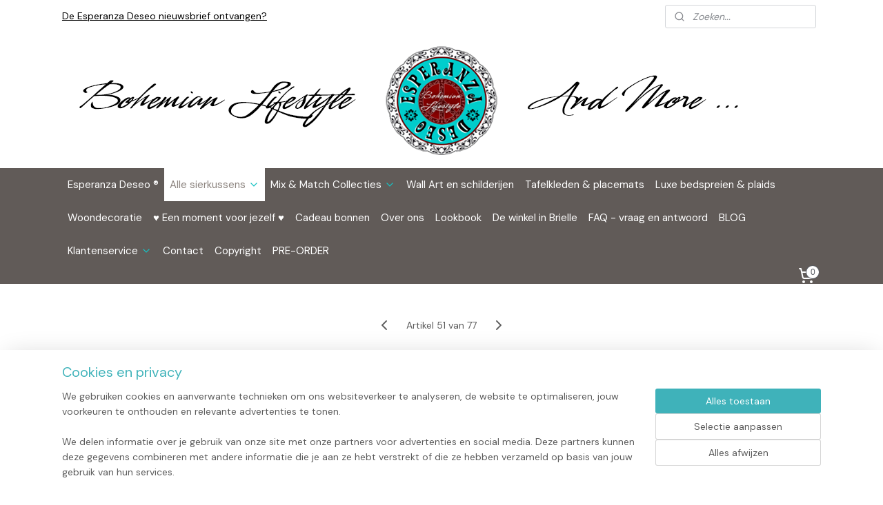

--- FILE ---
content_type: text/html; charset=UTF-8
request_url: https://www.esperanzadeseo.nl/a-64381893/rode-burgundy-en-bordeaux-kussens/zwart-en-rood-kussen-little-peru-45x45cm/
body_size: 18599
content:
<!DOCTYPE html>
<!--[if lt IE 7]>
<html lang="nl"
      class="no-js lt-ie9 lt-ie8 lt-ie7 secure"> <![endif]-->
<!--[if IE 7]>
<html lang="nl"
      class="no-js lt-ie9 lt-ie8 is-ie7 secure"> <![endif]-->
<!--[if IE 8]>
<html lang="nl"
      class="no-js lt-ie9 is-ie8 secure"> <![endif]-->
<!--[if gt IE 8]><!-->
<html lang="nl" class="no-js secure">
<!--<![endif]-->
<head prefix="og: http://ogp.me/ns#">
    <meta http-equiv="Content-Type" content="text/html; charset=UTF-8"/>

    <title>Esperanza Deseo ® kussen - zwart en rood - Little Peru ± 45x45cm | Brick oranje, cognac, terracotta, rood, bordeaux kussens | Esperanza Deseo ®</title>
    <meta name="robots" content="noarchive"/>
    <meta name="robots" content="index,follow,noodp,noydir"/>
    
    <meta name="verify-v1" content="50FlaC4_2KcnMpUTovp9x1SxYKGJZj2ocaWQw9loJCA"/>
        <meta name="google-site-verification" content="50FlaC4_2KcnMpUTovp9x1SxYKGJZj2ocaWQw9loJCA"/>
    <meta name="viewport" content="width=device-width, initial-scale=1.0"/>
    <meta name="revisit-after" content="1 days"/>
    <meta name="generator" content="Mijnwebwinkel"/>
    <meta name="web_author" content="https://www.mijnwebwinkel.nl/"/>

    

    <meta property="og:site_name" content="Esperanza Deseo ®"/>

        <meta property="og:title" content="Esperanza Deseo ® kussen - zwart en rood - Little Peru ± 45x45cm"/>
    <meta property="og:description" content="Kussenhoes van het label Esperanza Deseo &amp;reg; Stof Little Peru heeft prachtige kleuren: rood, zwart, oranje en veel glansdraad met koper en geel goud. Dit model is heel mooi te combineren met de Aztec zwart met rood en bijvoorbeeld Peru stripes rood."/>
    <meta property="og:type" content="product"/>
    <meta property="og:image" content="https://cdn.myonlinestore.eu/943136ff-6be1-11e9-a722-44a8421b9960/image/cache/article/68df57b2b95aa5d28a7040eef91469078ad44e51.jpg"/>
        <meta property="og:image" content="https://cdn.myonlinestore.eu/943136ff-6be1-11e9-a722-44a8421b9960/image/cache/article/d9804991f93cc2f61e323e98eba4e735ba66d398.jpg"/>
        <meta property="og:url" content="https://www.esperanzadeseo.nl/a-64381893/brick-oranje-cognac-terracotta-rood-bordeaux-kussens/esperanza-deseo-kussen-zwart-en-rood-little-peru-45x45cm/"/>

    <link rel="preload" as="style" href="https://static.myonlinestore.eu/assets/../js/fancybox/jquery.fancybox.css?20260119210819"
          onload="this.onload=null;this.rel='stylesheet'">
    <noscript>
        <link rel="stylesheet" href="https://static.myonlinestore.eu/assets/../js/fancybox/jquery.fancybox.css?20260119210819">
    </noscript>

    <link rel="stylesheet" type="text/css" href="https://asset.myonlinestore.eu/8IQPFilDBsFVV3eXEsAL3ZMYonvmYUz.css"/>

    <link rel="preload" as="style" href="https://static.myonlinestore.eu/assets/../fonts/fontawesome-6.4.2/css/fontawesome.min.css?20260119210819"
          onload="this.onload=null;this.rel='stylesheet'">
    <link rel="preload" as="style" href="https://static.myonlinestore.eu/assets/../fonts/fontawesome-6.4.2/css/solid.min.css?20260119210819"
          onload="this.onload=null;this.rel='stylesheet'">
    <link rel="preload" as="style" href="https://static.myonlinestore.eu/assets/../fonts/fontawesome-6.4.2/css/brands.min.css?20260119210819"
          onload="this.onload=null;this.rel='stylesheet'">
    <link rel="preload" as="style" href="https://static.myonlinestore.eu/assets/../fonts/fontawesome-6.4.2/css/v4-shims.min.css?20260119210819"
          onload="this.onload=null;this.rel='stylesheet'">
    <noscript>
        <link rel="stylesheet" href="https://static.myonlinestore.eu/assets/../fonts/font-awesome-4.1.0/css/font-awesome.4.1.0.min.css?20260119210819">
    </noscript>

    <link rel="preconnect" href="https://static.myonlinestore.eu/" crossorigin />
    <link rel="dns-prefetch" href="https://static.myonlinestore.eu/" />
    <link rel="preconnect" href="https://cdn.myonlinestore.eu" crossorigin />
    <link rel="dns-prefetch" href="https://cdn.myonlinestore.eu" />

    <script type="text/javascript" src="https://static.myonlinestore.eu/assets/../js/modernizr.js?20260119210819"></script>
        
    <link rel="canonical" href="https://www.esperanzadeseo.nl/a-64381893/brick-oranje-cognac-terracotta-rood-bordeaux-kussens/esperanza-deseo-kussen-zwart-en-rood-little-peru-45x45cm/"/>
                    <link rel="shortcut icon" type="image/x-icon" href="data:image/x-icon;base64,">
        <link rel="icon" type="image/png" href="[data-uri]" />
    <script>
        var _rollbarConfig = {
        accessToken: 'd57a2075769e4401ab611d78421f1c89',
        captureUncaught: false,
        captureUnhandledRejections: false,
        verbose: false,
        payload: {
            environment: 'prod',
            person: {
                id: 374109,
            },
            ignoredMessages: [
                'request aborted',
                'network error',
                'timeout'
            ]
        },
        reportLevel: 'error'
    };
    // Rollbar Snippet
    !function(r){var e={};function o(n){if(e[n])return e[n].exports;var t=e[n]={i:n,l:!1,exports:{}};return r[n].call(t.exports,t,t.exports,o),t.l=!0,t.exports}o.m=r,o.c=e,o.d=function(r,e,n){o.o(r,e)||Object.defineProperty(r,e,{enumerable:!0,get:n})},o.r=function(r){"undefined"!=typeof Symbol&&Symbol.toStringTag&&Object.defineProperty(r,Symbol.toStringTag,{value:"Module"}),Object.defineProperty(r,"__esModule",{value:!0})},o.t=function(r,e){if(1&e&&(r=o(r)),8&e)return r;if(4&e&&"object"==typeof r&&r&&r.__esModule)return r;var n=Object.create(null);if(o.r(n),Object.defineProperty(n,"default",{enumerable:!0,value:r}),2&e&&"string"!=typeof r)for(var t in r)o.d(n,t,function(e){return r[e]}.bind(null,t));return n},o.n=function(r){var e=r&&r.__esModule?function(){return r.default}:function(){return r};return o.d(e,"a",e),e},o.o=function(r,e){return Object.prototype.hasOwnProperty.call(r,e)},o.p="",o(o.s=0)}([function(r,e,o){var n=o(1),t=o(4);_rollbarConfig=_rollbarConfig||{},_rollbarConfig.rollbarJsUrl=_rollbarConfig.rollbarJsUrl||"https://cdnjs.cloudflare.com/ajax/libs/rollbar.js/2.14.4/rollbar.min.js",_rollbarConfig.async=void 0===_rollbarConfig.async||_rollbarConfig.async;var a=n.setupShim(window,_rollbarConfig),l=t(_rollbarConfig);window.rollbar=n.Rollbar,a.loadFull(window,document,!_rollbarConfig.async,_rollbarConfig,l)},function(r,e,o){var n=o(2);function t(r){return function(){try{return r.apply(this,arguments)}catch(r){try{console.error("[Rollbar]: Internal error",r)}catch(r){}}}}var a=0;function l(r,e){this.options=r,this._rollbarOldOnError=null;var o=a++;this.shimId=function(){return o},"undefined"!=typeof window&&window._rollbarShims&&(window._rollbarShims[o]={handler:e,messages:[]})}var i=o(3),s=function(r,e){return new l(r,e)},d=function(r){return new i(s,r)};function c(r){return t(function(){var e=Array.prototype.slice.call(arguments,0),o={shim:this,method:r,args:e,ts:new Date};window._rollbarShims[this.shimId()].messages.push(o)})}l.prototype.loadFull=function(r,e,o,n,a){var l=!1,i=e.createElement("script"),s=e.getElementsByTagName("script")[0],d=s.parentNode;i.crossOrigin="",i.src=n.rollbarJsUrl,o||(i.async=!0),i.onload=i.onreadystatechange=t(function(){if(!(l||this.readyState&&"loaded"!==this.readyState&&"complete"!==this.readyState)){i.onload=i.onreadystatechange=null;try{d.removeChild(i)}catch(r){}l=!0,function(){var e;if(void 0===r._rollbarDidLoad){e=new Error("rollbar.js did not load");for(var o,n,t,l,i=0;o=r._rollbarShims[i++];)for(o=o.messages||[];n=o.shift();)for(t=n.args||[],i=0;i<t.length;++i)if("function"==typeof(l=t[i])){l(e);break}}"function"==typeof a&&a(e)}()}}),d.insertBefore(i,s)},l.prototype.wrap=function(r,e,o){try{var n;if(n="function"==typeof e?e:function(){return e||{}},"function"!=typeof r)return r;if(r._isWrap)return r;if(!r._rollbar_wrapped&&(r._rollbar_wrapped=function(){o&&"function"==typeof o&&o.apply(this,arguments);try{return r.apply(this,arguments)}catch(o){var e=o;throw e&&("string"==typeof e&&(e=new String(e)),e._rollbarContext=n()||{},e._rollbarContext._wrappedSource=r.toString(),window._rollbarWrappedError=e),e}},r._rollbar_wrapped._isWrap=!0,r.hasOwnProperty))for(var t in r)r.hasOwnProperty(t)&&(r._rollbar_wrapped[t]=r[t]);return r._rollbar_wrapped}catch(e){return r}};for(var p="log,debug,info,warn,warning,error,critical,global,configure,handleUncaughtException,handleAnonymousErrors,handleUnhandledRejection,captureEvent,captureDomContentLoaded,captureLoad".split(","),u=0;u<p.length;++u)l.prototype[p[u]]=c(p[u]);r.exports={setupShim:function(r,e){if(r){var o=e.globalAlias||"Rollbar";if("object"==typeof r[o])return r[o];r._rollbarShims={},r._rollbarWrappedError=null;var a=new d(e);return t(function(){e.captureUncaught&&(a._rollbarOldOnError=r.onerror,n.captureUncaughtExceptions(r,a,!0),e.wrapGlobalEventHandlers&&n.wrapGlobals(r,a,!0)),e.captureUnhandledRejections&&n.captureUnhandledRejections(r,a,!0);var t=e.autoInstrument;return!1!==e.enabled&&(void 0===t||!0===t||"object"==typeof t&&t.network)&&r.addEventListener&&(r.addEventListener("load",a.captureLoad.bind(a)),r.addEventListener("DOMContentLoaded",a.captureDomContentLoaded.bind(a))),r[o]=a,a})()}},Rollbar:d}},function(r,e){function o(r,e,o){if(e.hasOwnProperty&&e.hasOwnProperty("addEventListener")){for(var n=e.addEventListener;n._rollbarOldAdd&&n.belongsToShim;)n=n._rollbarOldAdd;var t=function(e,o,t){n.call(this,e,r.wrap(o),t)};t._rollbarOldAdd=n,t.belongsToShim=o,e.addEventListener=t;for(var a=e.removeEventListener;a._rollbarOldRemove&&a.belongsToShim;)a=a._rollbarOldRemove;var l=function(r,e,o){a.call(this,r,e&&e._rollbar_wrapped||e,o)};l._rollbarOldRemove=a,l.belongsToShim=o,e.removeEventListener=l}}r.exports={captureUncaughtExceptions:function(r,e,o){if(r){var n;if("function"==typeof e._rollbarOldOnError)n=e._rollbarOldOnError;else if(r.onerror){for(n=r.onerror;n._rollbarOldOnError;)n=n._rollbarOldOnError;e._rollbarOldOnError=n}e.handleAnonymousErrors();var t=function(){var o=Array.prototype.slice.call(arguments,0);!function(r,e,o,n){r._rollbarWrappedError&&(n[4]||(n[4]=r._rollbarWrappedError),n[5]||(n[5]=r._rollbarWrappedError._rollbarContext),r._rollbarWrappedError=null);var t=e.handleUncaughtException.apply(e,n);o&&o.apply(r,n),"anonymous"===t&&(e.anonymousErrorsPending+=1)}(r,e,n,o)};o&&(t._rollbarOldOnError=n),r.onerror=t}},captureUnhandledRejections:function(r,e,o){if(r){"function"==typeof r._rollbarURH&&r._rollbarURH.belongsToShim&&r.removeEventListener("unhandledrejection",r._rollbarURH);var n=function(r){var o,n,t;try{o=r.reason}catch(r){o=void 0}try{n=r.promise}catch(r){n="[unhandledrejection] error getting `promise` from event"}try{t=r.detail,!o&&t&&(o=t.reason,n=t.promise)}catch(r){}o||(o="[unhandledrejection] error getting `reason` from event"),e&&e.handleUnhandledRejection&&e.handleUnhandledRejection(o,n)};n.belongsToShim=o,r._rollbarURH=n,r.addEventListener("unhandledrejection",n)}},wrapGlobals:function(r,e,n){if(r){var t,a,l="EventTarget,Window,Node,ApplicationCache,AudioTrackList,ChannelMergerNode,CryptoOperation,EventSource,FileReader,HTMLUnknownElement,IDBDatabase,IDBRequest,IDBTransaction,KeyOperation,MediaController,MessagePort,ModalWindow,Notification,SVGElementInstance,Screen,TextTrack,TextTrackCue,TextTrackList,WebSocket,WebSocketWorker,Worker,XMLHttpRequest,XMLHttpRequestEventTarget,XMLHttpRequestUpload".split(",");for(t=0;t<l.length;++t)r[a=l[t]]&&r[a].prototype&&o(e,r[a].prototype,n)}}}},function(r,e){function o(r,e){this.impl=r(e,this),this.options=e,function(r){for(var e=function(r){return function(){var e=Array.prototype.slice.call(arguments,0);if(this.impl[r])return this.impl[r].apply(this.impl,e)}},o="log,debug,info,warn,warning,error,critical,global,configure,handleUncaughtException,handleAnonymousErrors,handleUnhandledRejection,_createItem,wrap,loadFull,shimId,captureEvent,captureDomContentLoaded,captureLoad".split(","),n=0;n<o.length;n++)r[o[n]]=e(o[n])}(o.prototype)}o.prototype._swapAndProcessMessages=function(r,e){var o,n,t;for(this.impl=r(this.options);o=e.shift();)n=o.method,t=o.args,this[n]&&"function"==typeof this[n]&&("captureDomContentLoaded"===n||"captureLoad"===n?this[n].apply(this,[t[0],o.ts]):this[n].apply(this,t));return this},r.exports=o},function(r,e){r.exports=function(r){return function(e){if(!e&&!window._rollbarInitialized){for(var o,n,t=(r=r||{}).globalAlias||"Rollbar",a=window.rollbar,l=function(r){return new a(r)},i=0;o=window._rollbarShims[i++];)n||(n=o.handler),o.handler._swapAndProcessMessages(l,o.messages);window[t]=n,window._rollbarInitialized=!0}}}}]);
    // End Rollbar Snippet
    </script>
    <script defer type="text/javascript" src="https://static.myonlinestore.eu/assets/../js/jquery.min.js?20260119210819"></script><script defer type="text/javascript" src="https://static.myonlinestore.eu/assets/../js/mww/shop.js?20260119210819"></script><script defer type="text/javascript" src="https://static.myonlinestore.eu/assets/../js/mww/shop/category.js?20260119210819"></script><script defer type="text/javascript" src="https://static.myonlinestore.eu/assets/../js/fancybox/jquery.fancybox.pack.js?20260119210819"></script><script defer type="text/javascript" src="https://static.myonlinestore.eu/assets/../js/fancybox/jquery.fancybox-thumbs.js?20260119210819"></script><script defer type="text/javascript" src="https://static.myonlinestore.eu/assets/../js/mww/image.js?20260119210819"></script><script defer type="text/javascript" src="https://static.myonlinestore.eu/assets/../js/mww/shop/article.js?20260119210819"></script><script defer type="text/javascript" src="https://static.myonlinestore.eu/assets/../js/mww/product/product.js?20260119210819"></script><script defer type="text/javascript" src="https://static.myonlinestore.eu/assets/../js/mww/product/product.configurator.js?20260119210819"></script><script defer type="text/javascript"
                src="https://static.myonlinestore.eu/assets/../js/mww/product/product.configurator.validator.js?20260119210819"></script><script defer type="text/javascript" src="https://static.myonlinestore.eu/assets/../js/mww/product/product.main.js?20260119210819"></script><script defer type="text/javascript" src="https://static.myonlinestore.eu/assets/../js/mww/navigation.js?20260119210819"></script><script defer type="text/javascript" src="https://static.myonlinestore.eu/assets/../js/delay.js?20260119210819"></script><script defer type="text/javascript" src="https://static.myonlinestore.eu/assets/../js/mww/ajax.js?20260119210819"></script><script defer type="text/javascript" src="https://static.myonlinestore.eu/assets/../js/foundation/foundation.min.js?20260119210819"></script><script defer type="text/javascript" src="https://static.myonlinestore.eu/assets/../js/foundation/foundation/foundation.topbar.js?20260119210819"></script><script defer type="text/javascript" src="https://static.myonlinestore.eu/assets/../js/foundation/foundation/foundation.tooltip.js?20260119210819"></script><script defer type="text/javascript" src="https://static.myonlinestore.eu/assets/../js/mww/deferred.js?20260119210819"></script>
        <script src="https://static.myonlinestore.eu/assets/webpack/bootstrapper.ce10832e.js"></script>
    
    <script src="https://static.myonlinestore.eu/assets/webpack/vendor.85ea91e8.js" defer></script><script src="https://static.myonlinestore.eu/assets/webpack/main.c5872b2c.js" defer></script>
    
    <script src="https://static.myonlinestore.eu/assets/webpack/webcomponents.377dc92a.js" defer></script>
    
    <script src="https://static.myonlinestore.eu/assets/webpack/render.8395a26c.js" defer></script>

    <script>
        window.bootstrapper.add(new Strap('marketingScripts', []));
    </script>
        <script>
  window.dataLayer = window.dataLayer || [];

  function gtag() {
    dataLayer.push(arguments);
  }

    gtag(
    "consent",
    "default",
    {
      "ad_storage": "denied",
      "ad_user_data": "denied",
      "ad_personalization": "denied",
      "analytics_storage": "denied",
      "security_storage": "granted",
      "personalization_storage": "denied",
      "functionality_storage": "denied",
    }
  );

  gtag("js", new Date());
  gtag("config", 'G-HSRC51ENF9', { "groups": "myonlinestore" });gtag("config", 'G-VKMN1BF4NN');</script>
<script async src="https://www.googletagmanager.com/gtag/js?id=G-HSRC51ENF9"></script>
        <script>
        
    </script>
        
<script>
    var marketingStrapId = 'marketingScripts'
    var marketingScripts = window.bootstrapper.use(marketingStrapId);

    if (marketingScripts === null) {
        marketingScripts = [];
    }

        marketingScripts.push({
        inline: `!function (f, b, e, v, n, t, s) {
        if (f.fbq) return;
        n = f.fbq = function () {
            n.callMethod ?
                n.callMethod.apply(n, arguments) : n.queue.push(arguments)
        };
        if (!f._fbq) f._fbq = n;
        n.push = n;
        n.loaded = !0;
        n.version = '2.0';
        n.agent = 'plmyonlinestore';
        n.queue = [];
        t = b.createElement(e);
        t.async = !0;
    t.src = v;
    s = b.getElementsByTagName(e)[0];
    s.parentNode.insertBefore(t, s)
    }(window, document, 'script', 'https://connect.facebook.net/en_US/fbevents.js');

    fbq('init', '258506061311415');
    fbq('track', 'PageView');
    `,
    });
    
    window.bootstrapper.update(new Strap(marketingStrapId, marketingScripts));
</script>
    <noscript>
        <style>ul.products li {
                opacity: 1 !important;
            }</style>
    </noscript>

            <script>
                (function (w, d, s, l, i) {
            w[l] = w[l] || [];
            w[l].push({
                'gtm.start':
                    new Date().getTime(), event: 'gtm.js'
            });
            var f = d.getElementsByTagName(s)[0],
                j = d.createElement(s), dl = l != 'dataLayer' ? '&l=' + l : '';
            j.async = true;
            j.src =
                'https://www.googletagmanager.com/gtm.js?id=' + i + dl;
            f.parentNode.insertBefore(j, f);
        })(window, document, 'script', 'dataLayer', 'GTM-MSQ3L6L');
            </script>

</head>
<body    class="lang-nl_NL layout-width-1100 oneColumn">

    <noscript>
                    <iframe src="https://www.googletagmanager.com/ns.html?id=GTM-MSQ3L6L" height="0" width="0"
                    style="display:none;visibility:hidden"></iframe>
            </noscript>


<header>
    <a tabindex="0" id="skip-link" class="button screen-reader-text" href="#content">Spring naar de hoofdtekst</a>
</header>


<div id="react_element__filter"></div>

<div class="site-container">
    <div class="inner-wrap">
        
        
        <div class="bg-container custom-css-container"             data-active-language="nl"
            data-current-date="20-01-2026"
            data-category-id="unknown"
            data-article-id="48433907"
            data-article-category-id="4281606"
            data-article-name="Esperanza Deseo ® kussen - zwart en rood - Little Peru ± 45x45cm"
        >
            <noscript class="no-js-message">
                <div class="inner">
                    Javascript is uitgeschakeld.


Zonder Javascript is het niet mogelijk bestellingen te plaatsen in deze webwinkel en zijn een aantal functionaliteiten niet beschikbaar.
                </div>
            </noscript>

            <div id="header">
                <div id="react_root"><!-- --></div>
                <div
                    class="header-bar-top">
                                                
<div class="row header-bar-inner" data-bar-position="top" data-options="sticky_on: [medium, large]; is_hover: true; scrolltop: true;" data-topbar>
    <section class="top-bar-section">
                                    <div class="module-container newsletter align-left">
                    
<div>
    <a href="https://www.esperanzadeseo.nl/newsletter/">De Esperanza Deseo nieuwsbrief ontvangen?</a>
</div>

                </div>
                                                <div class="module-container search align-right">
                    <div class="react_element__searchbox" 
    data-post-url="/search/" 
    data-search-phrase=""></div>

                </div>
                        </section>
</div>

                                    </div>

                



<sf-header-image
    class="web-component"
    header-element-height="196px"
    align="center"
    store-name="Esperanza Deseo ®"
    store-url="https://www.esperanzadeseo.nl/"
    background-image-url="https://cdn.myonlinestore.eu/943136ff-6be1-11e9-a722-44a8421b9960/nl_NL_image_header_4.png?t=1768856205"
    mobile-background-image-url=""
    logo-custom-width=""
    logo-custom-height=""
    page-column-width="1100"
    style="
        height: 196px;

        --background-color: #FFFFFF;
        --background-height: 196px;
        --background-aspect-ratio: 10.448979591837;
        --scaling-background-aspect-ratio: 5.6122448979592;
        --mobile-background-height: 0px;
        --mobile-background-aspect-ratio: 1;
        --color: #525252;
        --logo-custom-width: auto;
        --logo-custom-height: auto;
        --logo-aspect-ratio: 1
        ">
    </sf-header-image>
                <div class="header-bar-bottom sticky">
                                                
<div class="row header-bar-inner" data-bar-position="header" data-options="sticky_on: [medium, large]; is_hover: true; scrolltop: true;" data-topbar>
    <section class="top-bar-section">
                                    <nav class="module-container navigation  align-left">
                    <ul>
                            




<li class="">
            <a href="https://www.esperanzadeseo.nl/" class="no_underline">
            Esperanza Deseo ®
                    </a>

                                </li>
    

    
    

<li class="has-dropdown active">
            <a href="https://www.esperanzadeseo.nl/c-3160162/alle-sierkussens/" class="no_underline">
            Alle sierkussens 
                                                <div aria-hidden role="img" class="icon"><svg><use xlink:href="#sf-chevron-down"></use></svg></div>
                                    </a>

                                    <ul class="dropdown">
                        




<li class="">
            <a href="https://www.esperanzadeseo.nl/c-5256623/mega-sale/" class="no_underline">
            !! MEGA SALE !!
                    </a>

                                </li>
    




<li class="">
            <a href="https://www.esperanzadeseo.nl/c-7461540/maand-aanbieding/" class="no_underline">
            ♥ Maand aanbieding ♥
                    </a>

                                </li>
    




<li class="">
            <a href="https://www.esperanzadeseo.nl/c-7470660/nieuw-binnen/" class="no_underline">
            * Nieuw binnen *
                    </a>

                                </li>
    




<li class="">
            <a href="https://www.esperanzadeseo.nl/c-4193695/turquoise-kussens-bohemian-ibiza-strand-bloemen-en-kelim/" class="no_underline">
            Turquoise kussens - Bohemian, Ibiza, strand, bloemen en kelim
                    </a>

                                </li>
    




<li class="">
            <a href="https://www.esperanzadeseo.nl/c-5033795/petrol-mint-zeegroene-teal-en-saliegroene-kussens/" class="no_underline">
            Petrol mint zeegroene teal en saliegroene kussens
                    </a>

                                </li>
    




<li class="">
            <a href="https://www.esperanzadeseo.nl/c-4202222/blauwe-kussens/" class="no_underline">
            Blauwe kussens
                    </a>

                                </li>
    




<li class="">
            <a href="https://www.esperanzadeseo.nl/c-6443710/hotel-chique-luxe-kussens/" class="no_underline">
            Hotel Chique luxe kussens
                    </a>

                                </li>
    




<li class="">
            <a href="https://www.esperanzadeseo.nl/c-4202859/olijf-leger-en-donkergroene-kussens/" class="no_underline">
            Olijf, leger en donkergroene kussens
                    </a>

                                </li>
    


    

<li class="active">
            <a href="https://www.esperanzadeseo.nl/c-4281606/brick-oranje-cognac-terracotta-rood-bordeaux-kussens/" class="no_underline">
            Brick oranje, cognac, terracotta, rood, bordeaux kussens
                    </a>

                                </li>
    




<li class="">
            <a href="https://www.esperanzadeseo.nl/c-4577747/geel-oker-camel-brons-goud-en-bruine-kussens/" class="no_underline">
            Geel, oker, camel, brons, goud en bruine kussens
                    </a>

                                </li>
    




<li class="">
            <a href="https://www.esperanzadeseo.nl/c-4202257/zwarte-en-grijze-kussens/" class="no_underline">
            Zwarte en grijze kussens
                    </a>

                                </li>
    




<li class="">
            <a href="https://www.esperanzadeseo.nl/c-4214533/roze-lila-paarse-plum-aubergine-kussens/" class="no_underline">
            Roze, lila, paarse, plum, aubergine kussens
                    </a>

                                </li>
    




<li class="">
            <a href="https://www.esperanzadeseo.nl/c-4202202/creme-ivoor-en-beige-kussens/" class="no_underline">
            Crème, ivoor en beige kussens
                    </a>

                                </li>
    




<li class="">
            <a href="https://www.esperanzadeseo.nl/c-7184296/vloer-lounge-en-rug-kussens-70x70cm/" class="no_underline">
            Vloer, lounge en rug kussens 70x70cm
                    </a>

                                </li>
                </ul>
                        </li>
    

    


<li class="has-dropdown">
            <a href="https://www.esperanzadeseo.nl/c-7717048/mix-match-collecties/" class="no_underline">
            Mix &amp; Match Collecties
                                                <div aria-hidden role="img" class="icon"><svg><use xlink:href="#sf-chevron-down"></use></svg></div>
                                    </a>

                                    <ul class="dropdown">
                        




<li class="">
            <a href="https://www.esperanzadeseo.nl/c-7718563/brick-oranje-rode-kussens-aztec-peru-warme-mediterrane-sfeer/" class="no_underline">
            Brick Oranje &amp; Rode Kussens – Aztec &amp; Peru - Warme Mediterrane Sfeer
                    </a>

                                </li>
    




<li class="">
            <a href="https://www.esperanzadeseo.nl/c-7717058/oker-bruine-kussens-warm-aards-en-perfect-te-combineren/" class="no_underline">
            Oker &amp; Bruine Kussens – Warm, Aards en Perfect te Combineren
                    </a>

                                </li>
    




<li class="">
            <a href="https://www.esperanzadeseo.nl/c-7460538/turquoise-bruine-kussens-aztec-peru-boho-aarde-water-sfeer/" class="no_underline">
            Turquoise &amp; Bruine Kussens – Aztec &amp; Peru - Boho Aarde &amp; Water Sfeer
                    </a>

                                </li>
    




<li class="">
            <a href="https://www.esperanzadeseo.nl/c-7721636/oker-turquoise-kussens-aarde-en-water-kleuren-in-perfecte-harmonie/" class="no_underline">
            Oker &amp; Turquoise Kussens - aarde en water kleuren in perfecte harmonie
                    </a>

                                </li>
    




<li class="">
            <a href="https://www.esperanzadeseo.nl/c-7717088/turquoise-ivoor-kussens-aztec-peru-ibiza-boho-sfeer/" class="no_underline">
            Turquoise &amp; Ivoor Kussens - Aztec &amp; Peru - Ibiza Boho Sfeer
                    </a>

                                </li>
    




<li class="">
            <a href="https://www.esperanzadeseo.nl/c-7717498/turquoise-strandkussens-maritiem-nautisch-zeethema-beachhouse-sfeer/" class="no_underline">
            Turquoise Strandkussens – Maritiem &amp; Nautisch Zeethema - Beachhouse Sfeer
                    </a>

                                </li>
                </ul>
                        </li>
    




<li class="">
            <a href="https://www.esperanzadeseo.nl/c-7286379/wall-art-en-schilderijen/" class="no_underline">
            Wall Art en schilderijen
                    </a>

                                </li>
    




<li class="">
            <a href="https://www.esperanzadeseo.nl/c-4066392/tafelkleden-placemats/" class="no_underline">
            Tafelkleden &amp; placemats
                    </a>

                                </li>
    




<li class="">
            <a href="https://www.esperanzadeseo.nl/c-5569148/luxe-bedspreien-plaids/" class="no_underline">
            Luxe bedspreien &amp; plaids
                    </a>

                                </li>
    




<li class="">
            <a href="https://www.esperanzadeseo.nl/c-3160163/woondecoratie/" class="no_underline">
            Woondecoratie 
                    </a>

                                </li>
    




<li class="">
            <a href="https://www.esperanzadeseo.nl/c-7189102/een-moment-voor-jezelf/" class="no_underline">
            ♥ Een moment voor jezelf ♥
                    </a>

                                </li>
    




<li class="">
            <a href="https://www.esperanzadeseo.nl/c-7189081/cadeau-bonnen/" class="no_underline">
            Cadeau bonnen
                    </a>

                                </li>
    




<li class="">
            <a href="https://www.esperanzadeseo.nl/c-3160123/over-ons/" class="no_underline">
            Over ons 
                    </a>

                                </li>
    




<li class="">
            <a href="https://www.esperanzadeseo.nl/c-6254738/lookbook/" class="no_underline">
            Lookbook
                    </a>

                                </li>
    




<li class="">
            <a href="https://www.esperanzadeseo.nl/c-6736814/de-winkel-in-brielle/" class="no_underline">
            De winkel in Brielle
                    </a>

                                </li>
    




<li class="">
            <a href="https://www.esperanzadeseo.nl/c-5612902/faq-vraag-en-antwoord/" class="no_underline">
            FAQ - vraag en antwoord
                    </a>

                                </li>
    




<li class="">
            <a href="https://www.esperanzadeseo.nl/c-7267026/blog/" class="no_underline">
            BLOG
                    </a>

                                </li>
    

    


<li class="has-dropdown">
            <a href="https://www.esperanzadeseo.nl/c-4117947/klantenservice/" class="no_underline">
            Klantenservice
                                                <div aria-hidden role="img" class="icon"><svg><use xlink:href="#sf-chevron-down"></use></svg></div>
                                    </a>

                                    <ul class="dropdown">
                        




<li class="">
            <a href="https://www.esperanzadeseo.nl/c-4114145/algemene-voorwaarden/" class="no_underline">
            Algemene voorwaarden
                    </a>

                                </li>
    




<li class="">
            <a href="https://www.esperanzadeseo.nl/c-4114212/bestellen-en-betalen/" class="no_underline">
            Bestellen en betalen
                    </a>

                                </li>
    




<li class="">
            <a href="https://www.esperanzadeseo.nl/c-4003289/garantie-en-klachten/" class="no_underline">
            Garantie en klachten
                    </a>

                                </li>
    




<li class="">
            <a href="https://www.esperanzadeseo.nl/c-4114092/privacybeleid/" class="no_underline">
            Privacybeleid
                    </a>

                                </li>
    




<li class="">
            <a href="https://www.esperanzadeseo.nl/c-4114341/verzenden-en-retourneren/" class="no_underline">
            Verzenden en retourneren
                    </a>

                                </li>
                </ul>
                        </li>
    




<li class="">
            <a href="https://www.esperanzadeseo.nl/c-3160315/contact/" class="no_underline">
            Contact
                    </a>

                                </li>
    




<li class="">
            <a href="https://www.esperanzadeseo.nl/c-4124174/copyright/" class="no_underline">
            Copyright
                    </a>

                                </li>
    




<li class="">
            <a href="https://www.esperanzadeseo.nl/c-7717438/pre-order/" class="no_underline">
            PRE-ORDER
                    </a>

                                </li>

                    </ul>
                </nav>
                                                <div class="module-container cart align-right">
                    
<div class="header-cart module moduleCartCompact" data-ajax-cart-replace="true" data-productcount="0">
            <a href="/cart/?category_id=4281606" class="foldout-cart">
                <div   
    aria-hidden role="img"
    class="icon icon--sf-shopping-cart
        "
            title="Winkelwagen"
    >
    <svg><use xlink:href="#sf-shopping-cart"></use></svg>
    </div>
            <span class="count">0</span>
        </a>
        <div class="hidden-cart-details">
            <div class="invisible-hover-area">
                <div data-mobile-cart-replace="true" class="cart-details">
                                            <div class="cart-summary">
                            Geen artikelen in winkelwagen.
                        </div>
                                    </div>

                            </div>
        </div>
    </div>

                </div>
                        </section>
</div>

                                    </div>
            </div>

            
            
            <div id="content" class="columncount-1">
                <div class="row">
                                            <div class="columns columns-14 foldout-nav">
                            <a class="mobile-nav-toggle" href="#" data-react-trigger="mobile-navigation-toggle">
    <i></i> Navigatie / navigate</a>   
                        </div>
                                                                <div class="columns large-14 medium-14 small-14" id="centercolumn">
    
    
                                    <script>
        window.bootstrapper.add(new Strap('product', {
            id: '48433907',
            name: 'Esperanza Deseo ® kussen - zwart en rood - Little Peru ± 45x45cm',
            value: '19.950000',
            currency: 'EUR'
        }));

        var marketingStrapId = 'marketingScripts'
        var marketingScripts = window.bootstrapper.use(marketingStrapId);

        if (marketingScripts === null) {
            marketingScripts = [];
        }

        marketingScripts.push({
            inline: `if (typeof window.fbq === 'function') {
                window.fbq('track', 'ViewContent', {
                    content_name: "Esperanza Deseo ® kussen - zwart en rood - Little Peru ± 45x45cm",
                    content_ids: ["48433907"],
                    content_type: "product"
                });
            }`,
        });

        window.bootstrapper.update(new Strap(marketingStrapId, marketingScripts));
    </script>
    <div id="react_element__product-events"><!-- --></div>

    <script type="application/ld+json">
        {"@context":"https:\/\/schema.org","@graph":[{"@type":"Product","sku":"7424956164129","name":"Esperanza Deseo \u00ae kussen - zwart en rood - Little Peru \u00b1 45x45cm","description":"Kussenhoes van het label Esperanza Deseo \u0026reg;\u0026nbsp;Stof Little Peru heeft prachtige kleuren: rood, zwart, oranje\u0026nbsp;en veel glansdraad met koper en geel goud. Dit model is heel mooi te combineren met de Aztec zwart met rood en bijvoorbeeld Peru stripes rood.Let op alle online getoonde kussens zijn een voorbeeld! Alle kussens zijn verschillend vanwege de patronen in de stof en het verwerken van de stof. Ieder kussen is daarom anders en uniek.\u0026nbsp;","offers":{"@type":"AggregateOffer","priceCurrency":"EUR","lowPrice":"19.95","highPrice":"24.90","offerCount":4,"offers":[{"@type":"Offer","availability":"https:\/\/schema.org\/InStock","url":"https:\/\/www.esperanzadeseo.nl\/a-64381893\/brick-oranje-cognac-terracotta-rood-bordeaux-kussens\/esperanza-deseo-kussen-zwart-en-rood-little-peru-45x45cm\/","priceSpecification":{"@type":"PriceSpecification","priceCurrency":"EUR","price":"19.95","valueAddedTaxIncluded":true},"@id":"https:\/\/www.esperanzadeseo.nl\/#\/schema\/Offer\/9ea6bcd6-bde3-11eb-a98b-0a6e45a98899"},{"@type":"Offer","availability":"https:\/\/schema.org\/InStock","url":"https:\/\/www.esperanzadeseo.nl\/a-64381893-5582819\/brick-oranje-cognac-terracotta-rood-bordeaux-kussens\/esperanza-deseo-kussen-zwart-en-rood-little-peru-45x45cm\/","priceSpecification":{"@type":"PriceSpecification","priceCurrency":"EUR","price":"24.90","valueAddedTaxIncluded":true},"@id":"https:\/\/www.esperanzadeseo.nl\/#\/schema\/Offer\/9ea6bcd6-bde3-11eb-a98b-0a6e45a98899\/5582819"},{"@type":"Offer","availability":"https:\/\/schema.org\/InStock","url":"https:\/\/www.esperanzadeseo.nl\/a-64381893-5582820\/brick-oranje-cognac-terracotta-rood-bordeaux-kussens\/esperanza-deseo-kussen-zwart-en-rood-little-peru-45x45cm\/","priceSpecification":{"@type":"PriceSpecification","priceCurrency":"EUR","price":"19.95","valueAddedTaxIncluded":true},"@id":"https:\/\/www.esperanzadeseo.nl\/#\/schema\/Offer\/9ea6bcd6-bde3-11eb-a98b-0a6e45a98899\/5582820"},{"@type":"Offer","availability":"https:\/\/schema.org\/InStock","url":"https:\/\/www.esperanzadeseo.nl\/a-64381893-7368325\/brick-oranje-cognac-terracotta-rood-bordeaux-kussens\/esperanza-deseo-kussen-zwart-en-rood-little-peru-45x45cm\/","priceSpecification":{"@type":"PriceSpecification","priceCurrency":"EUR","price":"24.45","valueAddedTaxIncluded":true},"@id":"https:\/\/www.esperanzadeseo.nl\/#\/schema\/Offer\/9ea6bcd6-bde3-11eb-a98b-0a6e45a98899\/7368325"}],"@id":"https:\/\/www.esperanzadeseo.nl\/#\/schema\/AggregateOffer\/9ea6bcd6-bde3-11eb-a98b-0a6e45a98899"},"image":{"@type":"ImageObject","url":"https:\/\/cdn.myonlinestore.eu\/943136ff-6be1-11e9-a722-44a8421b9960\/image\/cache\/article\/68df57b2b95aa5d28a7040eef91469078ad44e51.jpg","contentUrl":"https:\/\/cdn.myonlinestore.eu\/943136ff-6be1-11e9-a722-44a8421b9960\/image\/cache\/article\/68df57b2b95aa5d28a7040eef91469078ad44e51.jpg","@id":"https:\/\/cdn.myonlinestore.eu\/943136ff-6be1-11e9-a722-44a8421b9960\/image\/cache\/article\/68df57b2b95aa5d28a7040eef91469078ad44e51.jpg"},"@id":"https:\/\/www.esperanzadeseo.nl\/#\/schema\/Product\/9ea6bcd6-bde3-11eb-a98b-0a6e45a98899"},{"@type":"Offer","availability":"https:\/\/schema.org\/InStock","url":"https:\/\/www.esperanzadeseo.nl\/a-64381893\/brick-oranje-cognac-terracotta-rood-bordeaux-kussens\/esperanza-deseo-kussen-zwart-en-rood-little-peru-45x45cm\/","priceSpecification":{"@type":"PriceSpecification","priceCurrency":"EUR","price":"19.95","valueAddedTaxIncluded":true},"@id":"https:\/\/www.esperanzadeseo.nl\/#\/schema\/Offer\/9ea6bcd6-bde3-11eb-a98b-0a6e45a98899"}]}
    </script>
    <div class="article product-page pro" id="article-container">
            <span class="badge-container">
            </span>
        
<div class="prev_next-button">
                            <a href="/a-86410449/brick-oranje-cognac-terracotta-rood-bordeaux-kussens/esperanza-deseo-kussen-zwart-en-rood-aztec-60x60cm/" title="Vorige artikel &#xA;(Esperanza Deseo ® kussen - zwart en rood - Aztec ± 60x60cm)" class="prev_next_article" accesskey="p"><div   
    aria-hidden role="img"
    class="icon icon--sf-chevron-left
        "
            title="{{ language.getText(&#039;previous_article&#039;) }} &amp;#xA;({{ buttons.left.title|raw }})"
    ><svg><use xlink:href="#sf-chevron-left"></use></svg></div></a>        <span>Artikel 51 van 77</span>
            <a href="/a-64381917/brick-oranje-cognac-terracotta-rood-bordeaux-kussens/esperanza-deseo-kussen-zwart-en-rood-little-peru-50x70cm/" title="Volgende artikel &#xA;(Esperanza Deseo ® kussen - zwart en rood - Little Peru ± 50x70cm)" class="prev_next_article" accesskey="n"><div   
    aria-hidden role="img"
    class="icon icon--sf-chevron-right
        "
            title="{{ language.getText(&#039;next_article&#039;) }} &amp;#xA;({{ buttons.right.title|raw }})"
    ><svg><use xlink:href="#sf-chevron-right"></use></svg></div></a>    
    </div>

        <div class="details without-related">

                <div class="column-images">
    
                <div class="images">
                                    <div class="large">
                        

<a href="https://cdn.myonlinestore.eu/943136ff-6be1-11e9-a722-44a8421b9960/image/cache/full/68df57b2b95aa5d28a7040eef91469078ad44e51.jpg?20260119210819"
    class="fancybox"
    data-fancybox-type="image"
    data-thumbnail="https://cdn.myonlinestore.eu/943136ff-6be1-11e9-a722-44a8421b9960/image/cache/full/68df57b2b95aa5d28a7040eef91469078ad44e51.jpg?20260119210819"
    rel="fancybox-thumb" title="Esperanza Deseo ® kussen - zwart en rood - Little Peru ± 45x45cm"
    id="afbeelding1"
    >
                        <img src="https://cdn.myonlinestore.eu/943136ff-6be1-11e9-a722-44a8421b9960/image/cache/full/68df57b2b95aa5d28a7040eef91469078ad44e51.jpg?20260119210819" alt="Esperanza&#x20;Deseo&#x20;&#x00AE;&#x20;kussen&#x20;-&#x20;zwart&#x20;en&#x20;rood&#x20;-&#x20;Little&#x20;Peru&#x20;&#x00B1;&#x20;45x45cm" />
            </a>
                    </div>
                            </div>
                        <ul class="thumbs">
                                                    <li>
                                                

<a href="https://cdn.myonlinestore.eu/943136ff-6be1-11e9-a722-44a8421b9960/image/cache/full/d9804991f93cc2f61e323e98eba4e735ba66d398.jpg?20260119210819"
    class="fancybox"
    data-fancybox-type="image"
    data-thumbnail="https://cdn.myonlinestore.eu/943136ff-6be1-11e9-a722-44a8421b9960/image/cache/article/d9804991f93cc2f61e323e98eba4e735ba66d398.jpg?20260119210819"
    rel="fancybox-thumb" title="Esperanza Deseo ® kussen - zwart en rood - Little Peru ± 45x45cm"
    id="afbeelding2"
    >
                        <img src="https://cdn.myonlinestore.eu/943136ff-6be1-11e9-a722-44a8421b9960/image/cache/article/d9804991f93cc2f61e323e98eba4e735ba66d398.jpg?20260119210819" alt="Esperanza&#x20;Deseo&#x20;&#x00AE;&#x20;kussen&#x20;-&#x20;zwart&#x20;en&#x20;rood&#x20;-&#x20;Little&#x20;Peru&#x20;&#x00B1;&#x20;45x45cm" />
            </a>
                    </li>
                
                                            </ul>
        </div>

            <div class="column-details">
                    <h1 class="product-title">
        Esperanza Deseo ® kussen - zwart en rood - Little Peru ± 45x45cm    </h1>
                    <span class="sku-container">
                    <small class="article_sku">Artikelnummer: <span class="sku">7424956164129</span></small>
            </span>
                                                    
<div class="js-enable-after-load disabled">
    <div class="article-options" data-article-element="options">
        <div class="row">
            <div class="large-14 columns price-container">
                

    
    <span class="pricetag">
                    <span class="regular">
                    € 19,<sup>95</sup>

            </span>
            </span>

                                                    <small>
                        (inclusief                        btw)
                    </small>
                                            </div>
        </div>

                            
            <form accept-charset="UTF-8" name="add_to_cart"
          method="post" action="" class="legacy" data-optionlist-url="https://www.esperanzadeseo.nl/article/select-articlelist-option/" id="addToCartForm">
            <div class="form-group        ">
    <div class="control-group">
            <div class="control-container   no-errors    ">
                                <div class="form-group        ">
    <div class="control-group">
            <div class="control-container   no-errors    ">
                                <div class="form-group        ">
    <label class="control-label required" for="add_to_cart_configuration_options_ed27a68e-6df1-413e-a4c3-28d0c43eec4e_value">Wilt u een binnenkussen erbij bestellen?</label><div class="control-group">
            <div class="control-container   no-errors    ">
                                <select id="add_to_cart_configuration_options_ed27a68e-6df1-413e-a4c3-28d0c43eec4e_value" name="add_to_cart[configuration][options][ed27a68e-6df1-413e-a4c3-28d0c43eec4e][value]" required="required" data-article-element="articlelist" class="form-control"><option value="" selected="selected">-- maak uw keuze --</option><option value="5582820">Zonder binnenkussen</option><option value="7368325">Incl. binnenkussen 45x45cm (zacht en plat gevuld) (meerprijs € 4,50)</option><option value="5582819">Incl. binnenkussen 50x50cm (stevig en vol gevuld) (meerprijs € 4,95)</option></select>            </div>
                                </div>
</div>
                </div>
                                </div>
</div>
                </div>
                                </div>
</div>
    
            <input type="hidden"
            id="add_to_cart_category_article_id" name="add_to_cart[category_article_id]" class="form-control"
            value="64381893"                                         data-validator-range="0-0"
                />
        <input type="hidden"
            id="add_to_cart__token" name="add_to_cart[_token]" class="form-control"
            value="f32bbc7.Jgaaw22k2rbgPKsR2j_I5nvOshF0AmJB_-C1zap3sLo.RTLj9ymQidqpe_FGtUWSgUmLgEk7QAEii4uDn_0GxvdHMtW6Bpyz_7Bj2A"                                         data-validator-range="0-0"
                />
        
            <div class="stockinfo">
                            </div>
                                        <button name="back" class="btn disabled buy-button" type="button" disabled>Maak eerst een keuze</button>
                                    </form>
        
        
    </div>
</div>
                                <div class="save-button-detail" id="react_element__saveforlater-detail-button" data-product-id="9ea6bcd6-bde3-11eb-a98b-0a6e45a98899" data-product-name="Esperanza Deseo ® kussen - zwart en rood - Little Peru ± 45x45cm" data-analytics-id="48433907" data-value="19.950000" data-currency="EUR"></div>

                <div class="description">
                                            <div data-tab-content="description">
                        <div class="rte_content fullwidth">
                                                            <p>Kussenhoes van het label Esperanza Deseo &reg;&nbsp;</p><p>Stof Little Peru heeft prachtige kleuren: rood, zwart, oranje&nbsp;en veel glansdraad met koper en geel goud. Dit model is heel mooi te combineren met de Aztec zwart met rood en bijvoorbeeld Peru stripes rood.</p><p>Let op alle online getoonde kussens zijn een voorbeeld! Alle kussens zijn verschillend vanwege de patronen in de stof en het verwerken van de stof. Ieder kussen is daarom anders en uniek.&nbsp;</p>
                                                            <div class="article-specs under-content" style="display: block">
                                        <table class="article-specs" data-article-element="specs">
                    <thead>
            <tr>
                <th>Specificatie</th>
                <th>Omschrijving</th>
            </tr>
            </thead>
            <tbody>
                            <tr>
                    <td>Barcode</td>
                    <td>7424956164129</td>
                </tr>
                            <tr>
                    <td>Lengte</td>
                    <td>45 cm</td>
                </tr>
                            <tr>
                    <td>Breedte</td>
                    <td>0 cm</td>
                </tr>
                            <tr>
                    <td>Hoogte</td>
                    <td>45 cm</td>
                </tr>
                            <tr>
                    <td>Merk</td>
                    <td>Esperanza Deseo ®</td>
                </tr>
                        </tbody>
            </table>
                                </div>
                                                    </div>
                    </div>
                                            <a href="/c-4281606/brick-oranje-cognac-terracotta-rood-bordeaux-kussens/" onclick="if(window.gotoCategoryFromHistory) {window.gotoCategoryFromHistory(this.href); void(0)}" class="btn tiny">
        Overzicht
   </a>

                </div>
            </div>

                            
                    </div>

            </div>

            
    </div>
                                    </div>
            </div>
        </div>

                    <div id="footer" class="custom-css-container"             data-active-language="nl"
            data-current-date="20-01-2026"
            data-category-id="unknown"
            data-article-id="48433907"
            data-article-category-id="4281606"
            data-article-name="Esperanza Deseo ® kussen - zwart en rood - Little Peru ± 45x45cm"
        >
                    <div class="pane paneFooter">
        <div class="inner">
            <ul>
                                                        <li><div class="block textarea  textAlignLeft ">
            <h3>Bohemian Lifestyle</h3>
    
            <p style="margin-left:0px; margin-right:0px"><strong>Esperanza Deseo - Bohemian Lifestyle&nbsp;&reg;&nbsp;</strong><br>Bohemian&nbsp;woondecoratie&nbsp;met&nbsp;o.a.&nbsp;onze eigen label<br>collectie kussens&nbsp;van prachtige exclusieve meubelstoffen.</p><p>&nbsp;</p><p>&nbsp;</p><p>Volg ons ook op:</p><p>&nbsp;</p><p><a target="_blank" style="color: rgb(92, 92, 92); display: inline-block;" href="https://www.facebook.com/esperanza.deseo.bl/"><img width="45" height="45" alt="Esperanza Deseo op facebook" src="https://cdn.myonlinestore.eu/943136ff-6be1-11e9-a722-44a8421b9960/images/facebook%20icon.png" style="border-style:solid; border-width:0px"></a>&nbsp;&nbsp;<a target="_blank" style="color: rgb(92, 92, 92); display: inline-block;" href="https://www.youtube.com/channel/UCKTbAd4dquGUgAGEQ-F2Dpw"><img width="45" height="45" alt="Esperanza Deseo op Youtube" src="https://cdn.myonlinestore.eu/943136ff-6be1-11e9-a722-44a8421b9960/images/youtube%20icon.png" style="border-style:solid; border-width:0px"></a>&nbsp;&nbsp;<a target="_blank" style="color: rgb(92, 92, 92); display: inline-block;" href="https://www.instagram.com/esperanza_deseo/"><img width="45" height="45" alt="Esperanza Deseo op Instagram" src="https://cdn.myonlinestore.eu/943136ff-6be1-11e9-a722-44a8421b9960/images/instagram%20icon.png" style="border-style:solid; border-width:0px"></a><img width="15" height="15" alt="" src="[data-uri]"></p><p>&nbsp;</p>
    </div>
</li>
                                                        <li><div class="block textarea  textAlignLeft ">
            <h3>Contactgegevens</h3>
    
            <p>Esperanza Deseo &reg;<br>Sylvia van Wingerden<br>Amer 18<br>3232HA Brielle<br>Nederland</p><p>&nbsp;</p><p>06-51576761<br>(0031 6 51576761)</p><p>esperanza.deseo@gmail.com</p><p>&nbsp;</p><p>KVK nr &nbsp;- &nbsp;61248614&#8203;<br>BTW nr - NL002176513B24</p><p>&nbsp;</p><p><a target="_blank" href="https://www.webwinkelkeur.nl/webshop/Esperanza-Deseo_1202512"><img alt="Aangesloten bij Webwinkelkeur" width="175" src="https://cdn.myonlinestore.eu/943136ff-6be1-11e9-a722-44a8421b9960/images/Logo-WebwinkelKeur-RGB.png" style="border-style:solid; border-width:0px"></a></p>
    </div>
</li>
                                                        <li><div class="block textarea  textAlignLeft ">
            <h3>Klantenservice</h3>
    
            <p><a href="https://www.esperanzadeseo.nl/c-4114145/algemene-voorwaarden/">Algemene Voorwaarden&nbsp;</a><br><a href="https://www.esperanzadeseo.nl/c-4114212/bestellen-en-betalen/">Bestellen en betalen</a>&nbsp;<br><a href="https://www.esperanzadeseo.nl/c-4003289/garantie-en-klachten/">Garantie en klachten</a><br><a href="https://www.esperanzadeseo.nl/c-4114092/privacybeleid/">Privacy Policy</a>&nbsp;<br><a href="https://www.esperanzadeseo.nl/c-4114341/verzenden-en-retourneren/">Verzenden en Retour</a>&nbsp;</p><p>&nbsp;</p><p><strong>Betaalmogelijkheden:</strong><br>&nbsp;</p><p><img width="175" height="151" style="border-style:solid; border-width:0px" alt="Betaalmogelijkheden Esperanza Deseo" src="https://cdn.myonlinestore.eu/943136ff-6be1-11e9-a722-44a8421b9960/images/Betaalopties.jpg"></p><p>&nbsp;</p>
    </div>
</li>
                                                        <li></li>
                                                        <li></li>
                            </ul>
        </div>
    </div>

            </div>
                <div id="mwwFooter">
            <div class="row mwwFooter">
                <div class="columns small-14">
                                                                                                                                                © 2015 - 2026 Esperanza Deseo ®
                        | <a href="https://www.esperanzadeseo.nl/sitemap/" class="footer">sitemap</a>
                        | <a href="https://www.esperanzadeseo.nl/rss/" class="footer" target="_blank">rss</a>
                                                    | <a href="https://www.mijnwebwinkel.nl/webshop-starten?utm_medium=referral&amp;utm_source=ecommerce_website&amp;utm_campaign=myonlinestore_shops_pro_nl" class="footer" target="_blank">webwinkel beginnen</a>
    -
    powered by <a href="https://www.mijnwebwinkel.nl/?utm_medium=referral&amp;utm_source=ecommerce_website&amp;utm_campaign=myonlinestore_shops_pro_nl" class="footer" target="_blank">Mijnwebwinkel</a>                                                            </div>
            </div>
        </div>
    </div>
</div>

<script>
    window.bootstrapper.add(new Strap('storeNotifications', {
        notifications: [],
    }));

    var storeLocales = [
                'nl_NL',
                'en_GB',
            ];
    window.bootstrapper.add(new Strap('storeLocales', storeLocales));

    window.bootstrapper.add(new Strap('consentBannerSettings', {"enabled":true,"privacyStatementPageId":null,"privacyStatementPageUrl":null,"updatedAt":"2024-02-29T11:31:41+01:00","updatedAtTimestamp":1709202701,"consentTypes":{"required":{"enabled":true,"title":"Noodzakelijk","text":"Cookies en technieken die zijn nodig om de website bruikbaar te maken, zoals het onthouden van je winkelmandje, veilig afrekenen en toegang tot beveiligde gedeelten van de website. Zonder deze cookies kan de website niet naar behoren werken."},"analytical":{"enabled":true,"title":"Statistieken","text":"Cookies en technieken die anoniem gegevens verzamelen en rapporteren over het gebruik van de website, zodat de website geoptimaliseerd kan worden."},"functional":{"enabled":false,"title":"Functioneel","text":"Cookies en technieken die helpen om optionele functionaliteiten aan de website toe te voegen, zoals chatmogelijkheden, het verzamelen van feedback en andere functies van derden."},"marketing":{"enabled":true,"title":"Marketing","text":"Cookies en technieken die worden ingezet om bezoekers gepersonaliseerde en relevante advertenties te kunnen tonen op basis van eerder bezochte pagina’s, en om de effectiviteit van advertentiecampagnes te analyseren."},"personalization":{"enabled":false,"title":"Personalisatie","text":"Cookies en technieken om de vormgeving en inhoud van de website op u aan te passen, zoals de taal of vormgeving van de website."}},"labels":{"banner":{"title":"Cookies en privacy","text":"We gebruiken cookies en aanverwante technieken om ons websiteverkeer te analyseren, de website te optimaliseren, jouw voorkeuren te onthouden en relevante advertenties te tonen.\n\nWe delen informatie over je gebruik van onze site met onze partners voor advertenties en social media. Deze partners kunnen deze gegevens combineren met andere informatie die je aan ze hebt verstrekt of die ze hebben verzameld op basis van jouw gebruik van hun services."},"modal":{"title":"Cookie- en privacyinstellingen","text":"We gebruiken cookies en aanverwante technieken om ons websiteverkeer te analyseren, de website te optimaliseren, jouw voorkeuren te onthouden en relevante advertenties te tonen.\n\nWe delen informatie over je gebruik van onze site met onze partners voor advertenties en social media. Deze partners kunnen deze gegevens combineren met andere informatie die je aan ze hebt verstrekt of die ze hebben verzameld op basis van jouw gebruik van hun services."},"button":{"title":"Cookie- en privacyinstellingen","text":"button_text"}}}));
    window.bootstrapper.add(new Strap('store', {"availableBusinessModels":"ALL","currency":"EUR","currencyDisplayLocale":"nl_NL","discountApplicable":true,"googleTrackingType":"gtag","id":"374109","locale":"nl_NL","loginRequired":false,"roles":[],"storeName":"Esperanza Deseo ®","uuid":"943136ff-6be1-11e9-a722-44a8421b9960"}));
    window.bootstrapper.add(new Strap('merchant', { isMerchant: false }));
    window.bootstrapper.add(new Strap('customer', { authorized: false }));

    window.bootstrapper.add(new Strap('layout', {"hideCurrencyValuta":false}));
    window.bootstrapper.add(new Strap('store_layout', { width: 1100 }));
    window.bootstrapper.add(new Strap('theme', {"button_border_radius":3,"button_inactive_background_color":"BCC2B0","divider_border_color":"E8E8E8","border_radius":3,"ugly_shadows":false,"flexbox_image_size":"cover","block_background_centercolumn":"FFFFFF","cta_color":"3FB2BA","hyperlink_color":"45C2C9","general_link_hover_color":null,"content_padding":null,"price_color":"","price_font_size":16,"center_short_description":false,"navigation_link_bg_color":"615B58","navigation_link_fg_color":"FFFFFF","navigation_active_bg_color":"FFFFFF","navigation_active_fg_color":"8C847F","navigation_arrow_color":"17C2C2","navigation_font":"google_DM Sans","navigation_font_size":15,"store_color_head":"#FFFFFF","store_color_head_font":"#525252","store_color_background_main":"#FFFFFF","store_color_topbar_font":"#000000","store_color_background":"#FFFFFF","store_color_border":"","store_color_block_head":"#40B3BA","store_color_block_font":"#FFFFFF","store_color_block_background":"#FFFFFF","store_color_headerbar_font":"#FFFFFF","store_color_headerbar_background":"#615B58","store_font_type":"google_DM Sans","store_header_font_type":"google_DM Sans","store_header_font_size":2,"store_font_size":14,"store_font_color":"#5C5C5C","store_button_color":"#3FB2BA","store_button_font_color":"#FFFFFF","action_price_color":"","article_font_size":16,"store_htags_color":"#40B3BA"}));
    window.bootstrapper.add(new Strap('shippingGateway', {"shippingCountries":["NL","BE","DE","ES","FR","GB","AT","IT","LU","IE","NO"]}));

    window.bootstrapper.add(new Strap('commonTranslations', {
        customerSexMale: 'De heer',
        customerSexFemale: 'Mevrouw',
        oopsTryAgain: 'Er ging iets mis, probeer het opnieuw',
        totalsHideTaxSpecs: 'Verberg de btw specificaties',
        totalsShowTaxSpecs: 'Toon de btw specificaties',
        searchInputPlaceholder: 'Zoeken...',
    }));

    window.bootstrapper.add(new Strap('saveForLaterTranslations', {
        saveForLaterSavedLabel: 'Bewaard',
        saveForLaterSavedItemsLabel: 'Bewaarde items',
        saveForLaterTitle: 'Bewaar voor later',
    }));

    window.bootstrapper.add(new Strap('loyaltyTranslations', {
        loyaltyProgramTitle: 'Spaarprogramma',
        loyaltyPointsLabel: 'Spaarpunten',
        loyaltyRewardsLabel: 'beloningen',
    }));

    window.bootstrapper.add(new Strap('saveForLater', {
        enabled: false    }))

    window.bootstrapper.add(new Strap('loyalty', {
        enabled: false
    }))

    window.bootstrapper.add(new Strap('paymentTest', {
        enabled: false,
        stopUrl: "https:\/\/www.esperanzadeseo.nl\/nl_NL\/logout\/"
    }));

    window.bootstrapper.add(new Strap('analyticsTracking', {
                gtag: true,
        datalayer: true,
            }));
</script>

<div id="react_element__mobnav"></div>

<script type="text/javascript">
    window.bootstrapper.add(new Strap('mobileNavigation', {
        search_url: 'https://www.esperanzadeseo.nl/search/',
        navigation_structure: {
            id: 0,
            parentId: null,
            text: 'root',
            children: [{"id":3159235,"parent_id":3159234,"style":"no_underline","url":"https:\/\/www.esperanzadeseo.nl\/","text":"Esperanza Deseo \u00ae","active":false},{"id":3160162,"parent_id":3159234,"style":"no_underline","url":"https:\/\/www.esperanzadeseo.nl\/c-3160162\/alle-sierkussens\/","text":"Alle sierkussens ","active":true,"children":[{"id":5256623,"parent_id":3160162,"style":"no_underline","url":"https:\/\/www.esperanzadeseo.nl\/c-5256623\/mega-sale\/","text":"!! MEGA SALE !!","active":false},{"id":7461540,"parent_id":3160162,"style":"no_underline","url":"https:\/\/www.esperanzadeseo.nl\/c-7461540\/maand-aanbieding\/","text":"\u2665 Maand aanbieding \u2665","active":false},{"id":7470660,"parent_id":3160162,"style":"no_underline","url":"https:\/\/www.esperanzadeseo.nl\/c-7470660\/nieuw-binnen\/","text":"* Nieuw binnen *","active":false},{"id":4193695,"parent_id":3160162,"style":"no_underline","url":"https:\/\/www.esperanzadeseo.nl\/c-4193695\/turquoise-kussens-bohemian-ibiza-strand-bloemen-en-kelim\/","text":"Turquoise kussens - Bohemian, Ibiza, strand, bloemen en kelim","active":false},{"id":5033795,"parent_id":3160162,"style":"no_underline","url":"https:\/\/www.esperanzadeseo.nl\/c-5033795\/petrol-mint-zeegroene-teal-en-saliegroene-kussens\/","text":"Petrol mint zeegroene teal en saliegroene kussens","active":false},{"id":4202222,"parent_id":3160162,"style":"no_underline","url":"https:\/\/www.esperanzadeseo.nl\/c-4202222\/blauwe-kussens\/","text":"Blauwe kussens","active":false},{"id":6443710,"parent_id":3160162,"style":"no_underline","url":"https:\/\/www.esperanzadeseo.nl\/c-6443710\/hotel-chique-luxe-kussens\/","text":"Hotel Chique luxe kussens","active":false},{"id":4202859,"parent_id":3160162,"style":"no_underline","url":"https:\/\/www.esperanzadeseo.nl\/c-4202859\/olijf-leger-en-donkergroene-kussens\/","text":"Olijf, leger en donkergroene kussens","active":false},{"id":4281606,"parent_id":3160162,"style":"no_underline","url":"https:\/\/www.esperanzadeseo.nl\/c-4281606\/brick-oranje-cognac-terracotta-rood-bordeaux-kussens\/","text":"Brick oranje, cognac, terracotta, rood, bordeaux kussens","active":true},{"id":4577747,"parent_id":3160162,"style":"no_underline","url":"https:\/\/www.esperanzadeseo.nl\/c-4577747\/geel-oker-camel-brons-goud-en-bruine-kussens\/","text":"Geel, oker, camel, brons, goud en bruine kussens","active":false},{"id":4202257,"parent_id":3160162,"style":"no_underline","url":"https:\/\/www.esperanzadeseo.nl\/c-4202257\/zwarte-en-grijze-kussens\/","text":"Zwarte en grijze kussens","active":false},{"id":4214533,"parent_id":3160162,"style":"no_underline","url":"https:\/\/www.esperanzadeseo.nl\/c-4214533\/roze-lila-paarse-plum-aubergine-kussens\/","text":"Roze, lila, paarse, plum, aubergine kussens","active":false},{"id":4202202,"parent_id":3160162,"style":"no_underline","url":"https:\/\/www.esperanzadeseo.nl\/c-4202202\/creme-ivoor-en-beige-kussens\/","text":"Cr\u00e8me, ivoor en beige kussens","active":false},{"id":7184296,"parent_id":3160162,"style":"no_underline","url":"https:\/\/www.esperanzadeseo.nl\/c-7184296\/vloer-lounge-en-rug-kussens-70x70cm\/","text":"Vloer, lounge en rug kussens 70x70cm","active":false}]},{"id":7717048,"parent_id":3159234,"style":"no_underline","url":"https:\/\/www.esperanzadeseo.nl\/c-7717048\/mix-match-collecties\/","text":"Mix & Match Collecties","active":false,"children":[{"id":7718563,"parent_id":7717048,"style":"no_underline","url":"https:\/\/www.esperanzadeseo.nl\/c-7718563\/brick-oranje-rode-kussens-aztec-peru-warme-mediterrane-sfeer\/","text":"Brick Oranje & Rode Kussens \u2013 Aztec & Peru - Warme Mediterrane Sfeer","active":false},{"id":7717058,"parent_id":7717048,"style":"no_underline","url":"https:\/\/www.esperanzadeseo.nl\/c-7717058\/oker-bruine-kussens-warm-aards-en-perfect-te-combineren\/","text":"Oker & Bruine Kussens \u2013 Warm, Aards en Perfect te Combineren","active":false},{"id":7460538,"parent_id":7717048,"style":"no_underline","url":"https:\/\/www.esperanzadeseo.nl\/c-7460538\/turquoise-bruine-kussens-aztec-peru-boho-aarde-water-sfeer\/","text":"Turquoise & Bruine Kussens \u2013 Aztec & Peru - Boho Aarde & Water Sfeer","active":false},{"id":7721636,"parent_id":7717048,"style":"no_underline","url":"https:\/\/www.esperanzadeseo.nl\/c-7721636\/oker-turquoise-kussens-aarde-en-water-kleuren-in-perfecte-harmonie\/","text":"Oker & Turquoise Kussens - aarde en water kleuren in perfecte harmonie","active":false},{"id":7717088,"parent_id":7717048,"style":"no_underline","url":"https:\/\/www.esperanzadeseo.nl\/c-7717088\/turquoise-ivoor-kussens-aztec-peru-ibiza-boho-sfeer\/","text":"Turquoise & Ivoor Kussens - Aztec & Peru - Ibiza Boho Sfeer","active":false},{"id":7717498,"parent_id":7717048,"style":"no_underline","url":"https:\/\/www.esperanzadeseo.nl\/c-7717498\/turquoise-strandkussens-maritiem-nautisch-zeethema-beachhouse-sfeer\/","text":"Turquoise Strandkussens \u2013 Maritiem & Nautisch Zeethema - Beachhouse Sfeer","active":false}]},{"id":7286379,"parent_id":3159234,"style":"no_underline","url":"https:\/\/www.esperanzadeseo.nl\/c-7286379\/wall-art-en-schilderijen\/","text":"Wall Art en schilderijen","active":false},{"id":4066392,"parent_id":3159234,"style":"no_underline","url":"https:\/\/www.esperanzadeseo.nl\/c-4066392\/tafelkleden-placemats\/","text":"Tafelkleden & placemats","active":false},{"id":5569148,"parent_id":3159234,"style":"no_underline","url":"https:\/\/www.esperanzadeseo.nl\/c-5569148\/luxe-bedspreien-plaids\/","text":"Luxe bedspreien & plaids","active":false},{"id":3160163,"parent_id":3159234,"style":"no_underline","url":"https:\/\/www.esperanzadeseo.nl\/c-3160163\/woondecoratie\/","text":"Woondecoratie ","active":false},{"id":7189102,"parent_id":3159234,"style":"no_underline","url":"https:\/\/www.esperanzadeseo.nl\/c-7189102\/een-moment-voor-jezelf\/","text":"\u2665 Een moment voor jezelf \u2665","active":false},{"id":7189081,"parent_id":3159234,"style":"no_underline","url":"https:\/\/www.esperanzadeseo.nl\/c-7189081\/cadeau-bonnen\/","text":"Cadeau bonnen","active":false},{"id":3160123,"parent_id":3159234,"style":"no_underline","url":"https:\/\/www.esperanzadeseo.nl\/c-3160123\/over-ons\/","text":"Over ons ","active":false},{"id":6254738,"parent_id":3159234,"style":"no_underline","url":"https:\/\/www.esperanzadeseo.nl\/c-6254738\/lookbook\/","text":"Lookbook","active":false},{"id":6736814,"parent_id":3159234,"style":"no_underline","url":"https:\/\/www.esperanzadeseo.nl\/c-6736814\/de-winkel-in-brielle\/","text":"De winkel in Brielle","active":false},{"id":5612902,"parent_id":3159234,"style":"no_underline","url":"https:\/\/www.esperanzadeseo.nl\/c-5612902\/faq-vraag-en-antwoord\/","text":"FAQ - vraag en antwoord","active":false},{"id":7267026,"parent_id":3159234,"style":"no_underline","url":"https:\/\/www.esperanzadeseo.nl\/c-7267026\/blog\/","text":"BLOG","active":false},{"id":4117947,"parent_id":3159234,"style":"no_underline","url":"https:\/\/www.esperanzadeseo.nl\/c-4117947\/klantenservice\/","text":"Klantenservice","active":false,"children":[{"id":4114145,"parent_id":4117947,"style":"no_underline","url":"https:\/\/www.esperanzadeseo.nl\/c-4114145\/algemene-voorwaarden\/","text":"Algemene voorwaarden","active":false},{"id":4114212,"parent_id":4117947,"style":"no_underline","url":"https:\/\/www.esperanzadeseo.nl\/c-4114212\/bestellen-en-betalen\/","text":"Bestellen en betalen","active":false},{"id":4003289,"parent_id":4117947,"style":"no_underline","url":"https:\/\/www.esperanzadeseo.nl\/c-4003289\/garantie-en-klachten\/","text":"Garantie en klachten","active":false},{"id":4114092,"parent_id":4117947,"style":"no_underline","url":"https:\/\/www.esperanzadeseo.nl\/c-4114092\/privacybeleid\/","text":"Privacybeleid","active":false},{"id":4114341,"parent_id":4117947,"style":"no_underline","url":"https:\/\/www.esperanzadeseo.nl\/c-4114341\/verzenden-en-retourneren\/","text":"Verzenden en retourneren","active":false}]},{"id":3160315,"parent_id":3159234,"style":"no_underline","url":"https:\/\/www.esperanzadeseo.nl\/c-3160315\/contact\/","text":"Contact","active":false},{"id":4124174,"parent_id":3159234,"style":"no_underline","url":"https:\/\/www.esperanzadeseo.nl\/c-4124174\/copyright\/","text":"Copyright","active":false},{"id":7717438,"parent_id":3159234,"style":"no_underline","url":"https:\/\/www.esperanzadeseo.nl\/c-7717438\/pre-order\/","text":"PRE-ORDER","active":false}],
        }
    }));
</script>

<div id="react_element__consent_banner"></div>
<div id="react_element__consent_button" class="consent-button"></div>
<div id="react_element__cookiescripts" style="display: none;"></div><script src="https://static.myonlinestore.eu/assets/bundles/fosjsrouting/js/router.js?20260119210819"></script>
<script src="https://static.myonlinestore.eu/assets/js/routes.js?20260119210819"></script>

<script type="text/javascript">
window.bootstrapper.add(new Strap('rollbar', {
    enabled: true,
    token: "d57a2075769e4401ab611d78421f1c89"
}));
</script>

<script>
    window.bootstrapper.add(new Strap('baseUrl', "https://www.esperanzadeseo.nl/api"));
    window.bootstrapper.add(new Strap('storeUrl', "https://www.esperanzadeseo.nl/"));
    Routing.setBaseUrl("");
    Routing.setHost("www.esperanzadeseo.nl");

    // check if the route is localized, if so; add locale to BaseUrl
    var localized_pathname = Routing.getBaseUrl() + "/nl_NL";
    var pathname = window.location.pathname;

    if (pathname.indexOf(localized_pathname) > -1) {
        Routing.setBaseUrl(localized_pathname);
    }
</script>

    <script src="https://static.myonlinestore.eu/assets/webpack/webvitals.32ae806d.js" defer></script>


<!--
ISC License for Lucide icons
Copyright (c) for portions of Lucide are held by Cole Bemis 2013-2024 as part of Feather (MIT). All other copyright (c) for Lucide are held by Lucide Contributors 2024.
Permission to use, copy, modify, and/or distribute this software for any purpose with or without fee is hereby granted, provided that the above copyright notice and this permission notice appear in all copies.
-->
</body>
</html>
